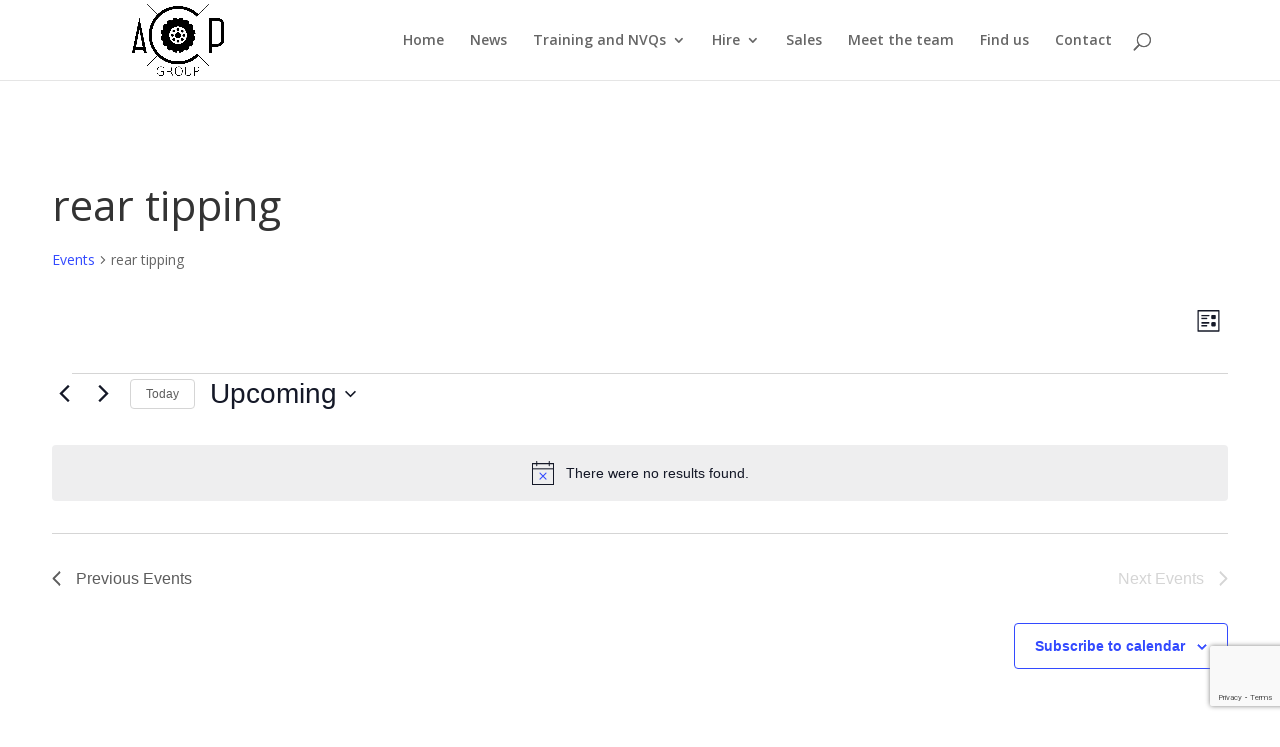

--- FILE ---
content_type: text/html; charset=utf-8
request_url: https://www.google.com/recaptcha/api2/anchor?ar=1&k=6LfmiokqAAAAAA3xzWsqZ83g-eIxFhsf-kChwb8s&co=aHR0cHM6Ly9hY29wZ3JvdXAuY29tOjQ0Mw..&hl=en&v=PoyoqOPhxBO7pBk68S4YbpHZ&size=invisible&anchor-ms=20000&execute-ms=30000&cb=93fn596bxojh
body_size: 48668
content:
<!DOCTYPE HTML><html dir="ltr" lang="en"><head><meta http-equiv="Content-Type" content="text/html; charset=UTF-8">
<meta http-equiv="X-UA-Compatible" content="IE=edge">
<title>reCAPTCHA</title>
<style type="text/css">
/* cyrillic-ext */
@font-face {
  font-family: 'Roboto';
  font-style: normal;
  font-weight: 400;
  font-stretch: 100%;
  src: url(//fonts.gstatic.com/s/roboto/v48/KFO7CnqEu92Fr1ME7kSn66aGLdTylUAMa3GUBHMdazTgWw.woff2) format('woff2');
  unicode-range: U+0460-052F, U+1C80-1C8A, U+20B4, U+2DE0-2DFF, U+A640-A69F, U+FE2E-FE2F;
}
/* cyrillic */
@font-face {
  font-family: 'Roboto';
  font-style: normal;
  font-weight: 400;
  font-stretch: 100%;
  src: url(//fonts.gstatic.com/s/roboto/v48/KFO7CnqEu92Fr1ME7kSn66aGLdTylUAMa3iUBHMdazTgWw.woff2) format('woff2');
  unicode-range: U+0301, U+0400-045F, U+0490-0491, U+04B0-04B1, U+2116;
}
/* greek-ext */
@font-face {
  font-family: 'Roboto';
  font-style: normal;
  font-weight: 400;
  font-stretch: 100%;
  src: url(//fonts.gstatic.com/s/roboto/v48/KFO7CnqEu92Fr1ME7kSn66aGLdTylUAMa3CUBHMdazTgWw.woff2) format('woff2');
  unicode-range: U+1F00-1FFF;
}
/* greek */
@font-face {
  font-family: 'Roboto';
  font-style: normal;
  font-weight: 400;
  font-stretch: 100%;
  src: url(//fonts.gstatic.com/s/roboto/v48/KFO7CnqEu92Fr1ME7kSn66aGLdTylUAMa3-UBHMdazTgWw.woff2) format('woff2');
  unicode-range: U+0370-0377, U+037A-037F, U+0384-038A, U+038C, U+038E-03A1, U+03A3-03FF;
}
/* math */
@font-face {
  font-family: 'Roboto';
  font-style: normal;
  font-weight: 400;
  font-stretch: 100%;
  src: url(//fonts.gstatic.com/s/roboto/v48/KFO7CnqEu92Fr1ME7kSn66aGLdTylUAMawCUBHMdazTgWw.woff2) format('woff2');
  unicode-range: U+0302-0303, U+0305, U+0307-0308, U+0310, U+0312, U+0315, U+031A, U+0326-0327, U+032C, U+032F-0330, U+0332-0333, U+0338, U+033A, U+0346, U+034D, U+0391-03A1, U+03A3-03A9, U+03B1-03C9, U+03D1, U+03D5-03D6, U+03F0-03F1, U+03F4-03F5, U+2016-2017, U+2034-2038, U+203C, U+2040, U+2043, U+2047, U+2050, U+2057, U+205F, U+2070-2071, U+2074-208E, U+2090-209C, U+20D0-20DC, U+20E1, U+20E5-20EF, U+2100-2112, U+2114-2115, U+2117-2121, U+2123-214F, U+2190, U+2192, U+2194-21AE, U+21B0-21E5, U+21F1-21F2, U+21F4-2211, U+2213-2214, U+2216-22FF, U+2308-230B, U+2310, U+2319, U+231C-2321, U+2336-237A, U+237C, U+2395, U+239B-23B7, U+23D0, U+23DC-23E1, U+2474-2475, U+25AF, U+25B3, U+25B7, U+25BD, U+25C1, U+25CA, U+25CC, U+25FB, U+266D-266F, U+27C0-27FF, U+2900-2AFF, U+2B0E-2B11, U+2B30-2B4C, U+2BFE, U+3030, U+FF5B, U+FF5D, U+1D400-1D7FF, U+1EE00-1EEFF;
}
/* symbols */
@font-face {
  font-family: 'Roboto';
  font-style: normal;
  font-weight: 400;
  font-stretch: 100%;
  src: url(//fonts.gstatic.com/s/roboto/v48/KFO7CnqEu92Fr1ME7kSn66aGLdTylUAMaxKUBHMdazTgWw.woff2) format('woff2');
  unicode-range: U+0001-000C, U+000E-001F, U+007F-009F, U+20DD-20E0, U+20E2-20E4, U+2150-218F, U+2190, U+2192, U+2194-2199, U+21AF, U+21E6-21F0, U+21F3, U+2218-2219, U+2299, U+22C4-22C6, U+2300-243F, U+2440-244A, U+2460-24FF, U+25A0-27BF, U+2800-28FF, U+2921-2922, U+2981, U+29BF, U+29EB, U+2B00-2BFF, U+4DC0-4DFF, U+FFF9-FFFB, U+10140-1018E, U+10190-1019C, U+101A0, U+101D0-101FD, U+102E0-102FB, U+10E60-10E7E, U+1D2C0-1D2D3, U+1D2E0-1D37F, U+1F000-1F0FF, U+1F100-1F1AD, U+1F1E6-1F1FF, U+1F30D-1F30F, U+1F315, U+1F31C, U+1F31E, U+1F320-1F32C, U+1F336, U+1F378, U+1F37D, U+1F382, U+1F393-1F39F, U+1F3A7-1F3A8, U+1F3AC-1F3AF, U+1F3C2, U+1F3C4-1F3C6, U+1F3CA-1F3CE, U+1F3D4-1F3E0, U+1F3ED, U+1F3F1-1F3F3, U+1F3F5-1F3F7, U+1F408, U+1F415, U+1F41F, U+1F426, U+1F43F, U+1F441-1F442, U+1F444, U+1F446-1F449, U+1F44C-1F44E, U+1F453, U+1F46A, U+1F47D, U+1F4A3, U+1F4B0, U+1F4B3, U+1F4B9, U+1F4BB, U+1F4BF, U+1F4C8-1F4CB, U+1F4D6, U+1F4DA, U+1F4DF, U+1F4E3-1F4E6, U+1F4EA-1F4ED, U+1F4F7, U+1F4F9-1F4FB, U+1F4FD-1F4FE, U+1F503, U+1F507-1F50B, U+1F50D, U+1F512-1F513, U+1F53E-1F54A, U+1F54F-1F5FA, U+1F610, U+1F650-1F67F, U+1F687, U+1F68D, U+1F691, U+1F694, U+1F698, U+1F6AD, U+1F6B2, U+1F6B9-1F6BA, U+1F6BC, U+1F6C6-1F6CF, U+1F6D3-1F6D7, U+1F6E0-1F6EA, U+1F6F0-1F6F3, U+1F6F7-1F6FC, U+1F700-1F7FF, U+1F800-1F80B, U+1F810-1F847, U+1F850-1F859, U+1F860-1F887, U+1F890-1F8AD, U+1F8B0-1F8BB, U+1F8C0-1F8C1, U+1F900-1F90B, U+1F93B, U+1F946, U+1F984, U+1F996, U+1F9E9, U+1FA00-1FA6F, U+1FA70-1FA7C, U+1FA80-1FA89, U+1FA8F-1FAC6, U+1FACE-1FADC, U+1FADF-1FAE9, U+1FAF0-1FAF8, U+1FB00-1FBFF;
}
/* vietnamese */
@font-face {
  font-family: 'Roboto';
  font-style: normal;
  font-weight: 400;
  font-stretch: 100%;
  src: url(//fonts.gstatic.com/s/roboto/v48/KFO7CnqEu92Fr1ME7kSn66aGLdTylUAMa3OUBHMdazTgWw.woff2) format('woff2');
  unicode-range: U+0102-0103, U+0110-0111, U+0128-0129, U+0168-0169, U+01A0-01A1, U+01AF-01B0, U+0300-0301, U+0303-0304, U+0308-0309, U+0323, U+0329, U+1EA0-1EF9, U+20AB;
}
/* latin-ext */
@font-face {
  font-family: 'Roboto';
  font-style: normal;
  font-weight: 400;
  font-stretch: 100%;
  src: url(//fonts.gstatic.com/s/roboto/v48/KFO7CnqEu92Fr1ME7kSn66aGLdTylUAMa3KUBHMdazTgWw.woff2) format('woff2');
  unicode-range: U+0100-02BA, U+02BD-02C5, U+02C7-02CC, U+02CE-02D7, U+02DD-02FF, U+0304, U+0308, U+0329, U+1D00-1DBF, U+1E00-1E9F, U+1EF2-1EFF, U+2020, U+20A0-20AB, U+20AD-20C0, U+2113, U+2C60-2C7F, U+A720-A7FF;
}
/* latin */
@font-face {
  font-family: 'Roboto';
  font-style: normal;
  font-weight: 400;
  font-stretch: 100%;
  src: url(//fonts.gstatic.com/s/roboto/v48/KFO7CnqEu92Fr1ME7kSn66aGLdTylUAMa3yUBHMdazQ.woff2) format('woff2');
  unicode-range: U+0000-00FF, U+0131, U+0152-0153, U+02BB-02BC, U+02C6, U+02DA, U+02DC, U+0304, U+0308, U+0329, U+2000-206F, U+20AC, U+2122, U+2191, U+2193, U+2212, U+2215, U+FEFF, U+FFFD;
}
/* cyrillic-ext */
@font-face {
  font-family: 'Roboto';
  font-style: normal;
  font-weight: 500;
  font-stretch: 100%;
  src: url(//fonts.gstatic.com/s/roboto/v48/KFO7CnqEu92Fr1ME7kSn66aGLdTylUAMa3GUBHMdazTgWw.woff2) format('woff2');
  unicode-range: U+0460-052F, U+1C80-1C8A, U+20B4, U+2DE0-2DFF, U+A640-A69F, U+FE2E-FE2F;
}
/* cyrillic */
@font-face {
  font-family: 'Roboto';
  font-style: normal;
  font-weight: 500;
  font-stretch: 100%;
  src: url(//fonts.gstatic.com/s/roboto/v48/KFO7CnqEu92Fr1ME7kSn66aGLdTylUAMa3iUBHMdazTgWw.woff2) format('woff2');
  unicode-range: U+0301, U+0400-045F, U+0490-0491, U+04B0-04B1, U+2116;
}
/* greek-ext */
@font-face {
  font-family: 'Roboto';
  font-style: normal;
  font-weight: 500;
  font-stretch: 100%;
  src: url(//fonts.gstatic.com/s/roboto/v48/KFO7CnqEu92Fr1ME7kSn66aGLdTylUAMa3CUBHMdazTgWw.woff2) format('woff2');
  unicode-range: U+1F00-1FFF;
}
/* greek */
@font-face {
  font-family: 'Roboto';
  font-style: normal;
  font-weight: 500;
  font-stretch: 100%;
  src: url(//fonts.gstatic.com/s/roboto/v48/KFO7CnqEu92Fr1ME7kSn66aGLdTylUAMa3-UBHMdazTgWw.woff2) format('woff2');
  unicode-range: U+0370-0377, U+037A-037F, U+0384-038A, U+038C, U+038E-03A1, U+03A3-03FF;
}
/* math */
@font-face {
  font-family: 'Roboto';
  font-style: normal;
  font-weight: 500;
  font-stretch: 100%;
  src: url(//fonts.gstatic.com/s/roboto/v48/KFO7CnqEu92Fr1ME7kSn66aGLdTylUAMawCUBHMdazTgWw.woff2) format('woff2');
  unicode-range: U+0302-0303, U+0305, U+0307-0308, U+0310, U+0312, U+0315, U+031A, U+0326-0327, U+032C, U+032F-0330, U+0332-0333, U+0338, U+033A, U+0346, U+034D, U+0391-03A1, U+03A3-03A9, U+03B1-03C9, U+03D1, U+03D5-03D6, U+03F0-03F1, U+03F4-03F5, U+2016-2017, U+2034-2038, U+203C, U+2040, U+2043, U+2047, U+2050, U+2057, U+205F, U+2070-2071, U+2074-208E, U+2090-209C, U+20D0-20DC, U+20E1, U+20E5-20EF, U+2100-2112, U+2114-2115, U+2117-2121, U+2123-214F, U+2190, U+2192, U+2194-21AE, U+21B0-21E5, U+21F1-21F2, U+21F4-2211, U+2213-2214, U+2216-22FF, U+2308-230B, U+2310, U+2319, U+231C-2321, U+2336-237A, U+237C, U+2395, U+239B-23B7, U+23D0, U+23DC-23E1, U+2474-2475, U+25AF, U+25B3, U+25B7, U+25BD, U+25C1, U+25CA, U+25CC, U+25FB, U+266D-266F, U+27C0-27FF, U+2900-2AFF, U+2B0E-2B11, U+2B30-2B4C, U+2BFE, U+3030, U+FF5B, U+FF5D, U+1D400-1D7FF, U+1EE00-1EEFF;
}
/* symbols */
@font-face {
  font-family: 'Roboto';
  font-style: normal;
  font-weight: 500;
  font-stretch: 100%;
  src: url(//fonts.gstatic.com/s/roboto/v48/KFO7CnqEu92Fr1ME7kSn66aGLdTylUAMaxKUBHMdazTgWw.woff2) format('woff2');
  unicode-range: U+0001-000C, U+000E-001F, U+007F-009F, U+20DD-20E0, U+20E2-20E4, U+2150-218F, U+2190, U+2192, U+2194-2199, U+21AF, U+21E6-21F0, U+21F3, U+2218-2219, U+2299, U+22C4-22C6, U+2300-243F, U+2440-244A, U+2460-24FF, U+25A0-27BF, U+2800-28FF, U+2921-2922, U+2981, U+29BF, U+29EB, U+2B00-2BFF, U+4DC0-4DFF, U+FFF9-FFFB, U+10140-1018E, U+10190-1019C, U+101A0, U+101D0-101FD, U+102E0-102FB, U+10E60-10E7E, U+1D2C0-1D2D3, U+1D2E0-1D37F, U+1F000-1F0FF, U+1F100-1F1AD, U+1F1E6-1F1FF, U+1F30D-1F30F, U+1F315, U+1F31C, U+1F31E, U+1F320-1F32C, U+1F336, U+1F378, U+1F37D, U+1F382, U+1F393-1F39F, U+1F3A7-1F3A8, U+1F3AC-1F3AF, U+1F3C2, U+1F3C4-1F3C6, U+1F3CA-1F3CE, U+1F3D4-1F3E0, U+1F3ED, U+1F3F1-1F3F3, U+1F3F5-1F3F7, U+1F408, U+1F415, U+1F41F, U+1F426, U+1F43F, U+1F441-1F442, U+1F444, U+1F446-1F449, U+1F44C-1F44E, U+1F453, U+1F46A, U+1F47D, U+1F4A3, U+1F4B0, U+1F4B3, U+1F4B9, U+1F4BB, U+1F4BF, U+1F4C8-1F4CB, U+1F4D6, U+1F4DA, U+1F4DF, U+1F4E3-1F4E6, U+1F4EA-1F4ED, U+1F4F7, U+1F4F9-1F4FB, U+1F4FD-1F4FE, U+1F503, U+1F507-1F50B, U+1F50D, U+1F512-1F513, U+1F53E-1F54A, U+1F54F-1F5FA, U+1F610, U+1F650-1F67F, U+1F687, U+1F68D, U+1F691, U+1F694, U+1F698, U+1F6AD, U+1F6B2, U+1F6B9-1F6BA, U+1F6BC, U+1F6C6-1F6CF, U+1F6D3-1F6D7, U+1F6E0-1F6EA, U+1F6F0-1F6F3, U+1F6F7-1F6FC, U+1F700-1F7FF, U+1F800-1F80B, U+1F810-1F847, U+1F850-1F859, U+1F860-1F887, U+1F890-1F8AD, U+1F8B0-1F8BB, U+1F8C0-1F8C1, U+1F900-1F90B, U+1F93B, U+1F946, U+1F984, U+1F996, U+1F9E9, U+1FA00-1FA6F, U+1FA70-1FA7C, U+1FA80-1FA89, U+1FA8F-1FAC6, U+1FACE-1FADC, U+1FADF-1FAE9, U+1FAF0-1FAF8, U+1FB00-1FBFF;
}
/* vietnamese */
@font-face {
  font-family: 'Roboto';
  font-style: normal;
  font-weight: 500;
  font-stretch: 100%;
  src: url(//fonts.gstatic.com/s/roboto/v48/KFO7CnqEu92Fr1ME7kSn66aGLdTylUAMa3OUBHMdazTgWw.woff2) format('woff2');
  unicode-range: U+0102-0103, U+0110-0111, U+0128-0129, U+0168-0169, U+01A0-01A1, U+01AF-01B0, U+0300-0301, U+0303-0304, U+0308-0309, U+0323, U+0329, U+1EA0-1EF9, U+20AB;
}
/* latin-ext */
@font-face {
  font-family: 'Roboto';
  font-style: normal;
  font-weight: 500;
  font-stretch: 100%;
  src: url(//fonts.gstatic.com/s/roboto/v48/KFO7CnqEu92Fr1ME7kSn66aGLdTylUAMa3KUBHMdazTgWw.woff2) format('woff2');
  unicode-range: U+0100-02BA, U+02BD-02C5, U+02C7-02CC, U+02CE-02D7, U+02DD-02FF, U+0304, U+0308, U+0329, U+1D00-1DBF, U+1E00-1E9F, U+1EF2-1EFF, U+2020, U+20A0-20AB, U+20AD-20C0, U+2113, U+2C60-2C7F, U+A720-A7FF;
}
/* latin */
@font-face {
  font-family: 'Roboto';
  font-style: normal;
  font-weight: 500;
  font-stretch: 100%;
  src: url(//fonts.gstatic.com/s/roboto/v48/KFO7CnqEu92Fr1ME7kSn66aGLdTylUAMa3yUBHMdazQ.woff2) format('woff2');
  unicode-range: U+0000-00FF, U+0131, U+0152-0153, U+02BB-02BC, U+02C6, U+02DA, U+02DC, U+0304, U+0308, U+0329, U+2000-206F, U+20AC, U+2122, U+2191, U+2193, U+2212, U+2215, U+FEFF, U+FFFD;
}
/* cyrillic-ext */
@font-face {
  font-family: 'Roboto';
  font-style: normal;
  font-weight: 900;
  font-stretch: 100%;
  src: url(//fonts.gstatic.com/s/roboto/v48/KFO7CnqEu92Fr1ME7kSn66aGLdTylUAMa3GUBHMdazTgWw.woff2) format('woff2');
  unicode-range: U+0460-052F, U+1C80-1C8A, U+20B4, U+2DE0-2DFF, U+A640-A69F, U+FE2E-FE2F;
}
/* cyrillic */
@font-face {
  font-family: 'Roboto';
  font-style: normal;
  font-weight: 900;
  font-stretch: 100%;
  src: url(//fonts.gstatic.com/s/roboto/v48/KFO7CnqEu92Fr1ME7kSn66aGLdTylUAMa3iUBHMdazTgWw.woff2) format('woff2');
  unicode-range: U+0301, U+0400-045F, U+0490-0491, U+04B0-04B1, U+2116;
}
/* greek-ext */
@font-face {
  font-family: 'Roboto';
  font-style: normal;
  font-weight: 900;
  font-stretch: 100%;
  src: url(//fonts.gstatic.com/s/roboto/v48/KFO7CnqEu92Fr1ME7kSn66aGLdTylUAMa3CUBHMdazTgWw.woff2) format('woff2');
  unicode-range: U+1F00-1FFF;
}
/* greek */
@font-face {
  font-family: 'Roboto';
  font-style: normal;
  font-weight: 900;
  font-stretch: 100%;
  src: url(//fonts.gstatic.com/s/roboto/v48/KFO7CnqEu92Fr1ME7kSn66aGLdTylUAMa3-UBHMdazTgWw.woff2) format('woff2');
  unicode-range: U+0370-0377, U+037A-037F, U+0384-038A, U+038C, U+038E-03A1, U+03A3-03FF;
}
/* math */
@font-face {
  font-family: 'Roboto';
  font-style: normal;
  font-weight: 900;
  font-stretch: 100%;
  src: url(//fonts.gstatic.com/s/roboto/v48/KFO7CnqEu92Fr1ME7kSn66aGLdTylUAMawCUBHMdazTgWw.woff2) format('woff2');
  unicode-range: U+0302-0303, U+0305, U+0307-0308, U+0310, U+0312, U+0315, U+031A, U+0326-0327, U+032C, U+032F-0330, U+0332-0333, U+0338, U+033A, U+0346, U+034D, U+0391-03A1, U+03A3-03A9, U+03B1-03C9, U+03D1, U+03D5-03D6, U+03F0-03F1, U+03F4-03F5, U+2016-2017, U+2034-2038, U+203C, U+2040, U+2043, U+2047, U+2050, U+2057, U+205F, U+2070-2071, U+2074-208E, U+2090-209C, U+20D0-20DC, U+20E1, U+20E5-20EF, U+2100-2112, U+2114-2115, U+2117-2121, U+2123-214F, U+2190, U+2192, U+2194-21AE, U+21B0-21E5, U+21F1-21F2, U+21F4-2211, U+2213-2214, U+2216-22FF, U+2308-230B, U+2310, U+2319, U+231C-2321, U+2336-237A, U+237C, U+2395, U+239B-23B7, U+23D0, U+23DC-23E1, U+2474-2475, U+25AF, U+25B3, U+25B7, U+25BD, U+25C1, U+25CA, U+25CC, U+25FB, U+266D-266F, U+27C0-27FF, U+2900-2AFF, U+2B0E-2B11, U+2B30-2B4C, U+2BFE, U+3030, U+FF5B, U+FF5D, U+1D400-1D7FF, U+1EE00-1EEFF;
}
/* symbols */
@font-face {
  font-family: 'Roboto';
  font-style: normal;
  font-weight: 900;
  font-stretch: 100%;
  src: url(//fonts.gstatic.com/s/roboto/v48/KFO7CnqEu92Fr1ME7kSn66aGLdTylUAMaxKUBHMdazTgWw.woff2) format('woff2');
  unicode-range: U+0001-000C, U+000E-001F, U+007F-009F, U+20DD-20E0, U+20E2-20E4, U+2150-218F, U+2190, U+2192, U+2194-2199, U+21AF, U+21E6-21F0, U+21F3, U+2218-2219, U+2299, U+22C4-22C6, U+2300-243F, U+2440-244A, U+2460-24FF, U+25A0-27BF, U+2800-28FF, U+2921-2922, U+2981, U+29BF, U+29EB, U+2B00-2BFF, U+4DC0-4DFF, U+FFF9-FFFB, U+10140-1018E, U+10190-1019C, U+101A0, U+101D0-101FD, U+102E0-102FB, U+10E60-10E7E, U+1D2C0-1D2D3, U+1D2E0-1D37F, U+1F000-1F0FF, U+1F100-1F1AD, U+1F1E6-1F1FF, U+1F30D-1F30F, U+1F315, U+1F31C, U+1F31E, U+1F320-1F32C, U+1F336, U+1F378, U+1F37D, U+1F382, U+1F393-1F39F, U+1F3A7-1F3A8, U+1F3AC-1F3AF, U+1F3C2, U+1F3C4-1F3C6, U+1F3CA-1F3CE, U+1F3D4-1F3E0, U+1F3ED, U+1F3F1-1F3F3, U+1F3F5-1F3F7, U+1F408, U+1F415, U+1F41F, U+1F426, U+1F43F, U+1F441-1F442, U+1F444, U+1F446-1F449, U+1F44C-1F44E, U+1F453, U+1F46A, U+1F47D, U+1F4A3, U+1F4B0, U+1F4B3, U+1F4B9, U+1F4BB, U+1F4BF, U+1F4C8-1F4CB, U+1F4D6, U+1F4DA, U+1F4DF, U+1F4E3-1F4E6, U+1F4EA-1F4ED, U+1F4F7, U+1F4F9-1F4FB, U+1F4FD-1F4FE, U+1F503, U+1F507-1F50B, U+1F50D, U+1F512-1F513, U+1F53E-1F54A, U+1F54F-1F5FA, U+1F610, U+1F650-1F67F, U+1F687, U+1F68D, U+1F691, U+1F694, U+1F698, U+1F6AD, U+1F6B2, U+1F6B9-1F6BA, U+1F6BC, U+1F6C6-1F6CF, U+1F6D3-1F6D7, U+1F6E0-1F6EA, U+1F6F0-1F6F3, U+1F6F7-1F6FC, U+1F700-1F7FF, U+1F800-1F80B, U+1F810-1F847, U+1F850-1F859, U+1F860-1F887, U+1F890-1F8AD, U+1F8B0-1F8BB, U+1F8C0-1F8C1, U+1F900-1F90B, U+1F93B, U+1F946, U+1F984, U+1F996, U+1F9E9, U+1FA00-1FA6F, U+1FA70-1FA7C, U+1FA80-1FA89, U+1FA8F-1FAC6, U+1FACE-1FADC, U+1FADF-1FAE9, U+1FAF0-1FAF8, U+1FB00-1FBFF;
}
/* vietnamese */
@font-face {
  font-family: 'Roboto';
  font-style: normal;
  font-weight: 900;
  font-stretch: 100%;
  src: url(//fonts.gstatic.com/s/roboto/v48/KFO7CnqEu92Fr1ME7kSn66aGLdTylUAMa3OUBHMdazTgWw.woff2) format('woff2');
  unicode-range: U+0102-0103, U+0110-0111, U+0128-0129, U+0168-0169, U+01A0-01A1, U+01AF-01B0, U+0300-0301, U+0303-0304, U+0308-0309, U+0323, U+0329, U+1EA0-1EF9, U+20AB;
}
/* latin-ext */
@font-face {
  font-family: 'Roboto';
  font-style: normal;
  font-weight: 900;
  font-stretch: 100%;
  src: url(//fonts.gstatic.com/s/roboto/v48/KFO7CnqEu92Fr1ME7kSn66aGLdTylUAMa3KUBHMdazTgWw.woff2) format('woff2');
  unicode-range: U+0100-02BA, U+02BD-02C5, U+02C7-02CC, U+02CE-02D7, U+02DD-02FF, U+0304, U+0308, U+0329, U+1D00-1DBF, U+1E00-1E9F, U+1EF2-1EFF, U+2020, U+20A0-20AB, U+20AD-20C0, U+2113, U+2C60-2C7F, U+A720-A7FF;
}
/* latin */
@font-face {
  font-family: 'Roboto';
  font-style: normal;
  font-weight: 900;
  font-stretch: 100%;
  src: url(//fonts.gstatic.com/s/roboto/v48/KFO7CnqEu92Fr1ME7kSn66aGLdTylUAMa3yUBHMdazQ.woff2) format('woff2');
  unicode-range: U+0000-00FF, U+0131, U+0152-0153, U+02BB-02BC, U+02C6, U+02DA, U+02DC, U+0304, U+0308, U+0329, U+2000-206F, U+20AC, U+2122, U+2191, U+2193, U+2212, U+2215, U+FEFF, U+FFFD;
}

</style>
<link rel="stylesheet" type="text/css" href="https://www.gstatic.com/recaptcha/releases/PoyoqOPhxBO7pBk68S4YbpHZ/styles__ltr.css">
<script nonce="-7n-_746YIRJNfar1puLug" type="text/javascript">window['__recaptcha_api'] = 'https://www.google.com/recaptcha/api2/';</script>
<script type="text/javascript" src="https://www.gstatic.com/recaptcha/releases/PoyoqOPhxBO7pBk68S4YbpHZ/recaptcha__en.js" nonce="-7n-_746YIRJNfar1puLug">
      
    </script></head>
<body><div id="rc-anchor-alert" class="rc-anchor-alert"></div>
<input type="hidden" id="recaptcha-token" value="[base64]">
<script type="text/javascript" nonce="-7n-_746YIRJNfar1puLug">
      recaptcha.anchor.Main.init("[\x22ainput\x22,[\x22bgdata\x22,\x22\x22,\[base64]/[base64]/[base64]/bmV3IHJbeF0oY1swXSk6RT09Mj9uZXcgclt4XShjWzBdLGNbMV0pOkU9PTM/bmV3IHJbeF0oY1swXSxjWzFdLGNbMl0pOkU9PTQ/[base64]/[base64]/[base64]/[base64]/[base64]/[base64]/[base64]/[base64]\x22,\[base64]\x22,\x22IEnCpcO1ZwzDuTxOwqzCnsKBw6gMw6bDicKkUsOnYFXDnXXCnMO7w5/[base64]/[base64]/CqnQyawt8DxfDmcO6w6jDh8KSw7pKbMOOVXF9wqrDphFww4vDv8K7GQnDgMKqwoIjMEPCpSlFw6gmwqDCiEo+csONfkxQw7QcBMKPwr8Ywo1LW8OAf8OMw75nAzTDjkPCucKvKcKYGMKpCMKFw5vCssKCwoAww6DDs14Hw5fDjAvCuVFdw7EfDcK/Hi/[base64]/wp3DqcKiwrfCrxs6wpvDpMOBAh4Vwo/CsDhcYlpvw5bCqmYLHmTCuH/Ct0XCuMOPwpbDo2jDqVDDvsK6Jnx4woPDl8KpwpbDksO1AsK3wr43cgzDsRMywqrDi1cCe8KfV8KLVF/CvMOSNcOLQcK7wrZ0w6DCiXfClMKhfMKSQcK4wocKIMOaw55rwoLCnsOKVlUKWsKMw7JTeMKNeF7Dl8O/w6dxPcOyw4nCrjXChCJlwpgEwqddRcOYTMK2ECPDoHReWsKZwpHDv8Kxw47DscKJwoPCnDXCgk7CuMKUwo3ChcKpw7vClwLDisKbLsKCYGbDnMKwwrLDhMOxw4fCt8KJwpghVcK+wo8kUxYgwoA+wqEbC8K9wrHDgXfDjsKNw77Cp8OiRnRgwrUxwofDo8Kzwqk7PMK/HWjCs8OiwpbCqcOqwqTCpQjDsSPCvMO4w6LDpMO/wrUdwrJQGcOAwrEFwqd6fsOywqM+UMKkw7UZTcOFwpZ9w55aw6TCuj/DmTnCl1DCscOEGcK4w7FQwrTDk8O9VsO0Mgg/PcKpcztfSMOOIMK4c8O0HcOywr/DlF7DnMKUw7bCqgTDnglkLwXChiM/[base64]/[base64]/DuMOEwrZjw6IFw6rDgsKCacOBw4sjZcKowoYBw5vCmcOww7hqOcK3HcOWeMOgw7F/w7pEw4Bzw5LCpRMbw5HCmcKLw5BxCcKac3zCj8KYDCfCslrCjsOlw4XDvHYNw4bChsKGacOsWMKHw5EOGCd/w7DDnMO1wp4ha1HDh8KDwrjCs10bw5HDgsOWUFLDksOZJDrCrsOyETnCtUxDwoTCqTjDqWpJw5lqZsK8dRl4wprDmMKUw47DuMOLw47DpXh/FMKCw5TDq8KgNUtYw5/Dl2Zlw6vDs2duwoDDsMO0BFrDg0fCl8KbBm9Jw6TCi8Ouw7Yzwp/[base64]/DsKWw6bCqgRXMFrDisKDWF3DtcKgwq4qw4DDthvCkUbCs17Cjk/[base64]/CvhDDjSAkGVZvTlrDkcOGXMOYK8KNJ8OgwrA8IXtXVGzDmVvCpUxUwq/DmXg/ecKPwr/ClcKVwpx2woVUwofDocKlwrnCm8OVOsKQw5rDi8OYwp4qbzvDj8KLwq7CucOEKk7Dj8OxwqPDv8K1JQDDgx18wolQMMKMwoPDhj5jw4o8HMOMVnxgaCh8wpbDsEMsScOrV8KBKkw5UFtMOsOaw47Cr8K/[base64]/CrA8sw5DCsn05I07CscOCwrxZw7DDnRtdOcKWw6RmwpDDu8Kiw7jDhnQJw4/[base64]/[base64]/DisO6worDhsK8w5IHw5bCuMOHw5PCjiDDsMKTwqrDgS/[base64]/[base64]/[base64]/w5lUwr97w7bCmMO4Y8OkFkTDmcOXMcKzwo/DsBgTw6vCrHzCoxvDosOLw73Cs8KQwpgTw7duEh8dw5I6QAg6wqLDgMOTb8KdworCk8ONw5hMFMOvTGxew70qJcKyw40Fw6BiU8K7w4hbw7QhwqbCssO5Hz3DpiXCqMOXw7jCkkBDBcODw5PDrSgVNSfDskMow4MbJ8Oaw6FpfG/[base64]/[base64]/[base64]/CjsKEwqUrwrIDNMObISVVXMKiwpgQeMOlSsO5w6DCj8OIw7fDoD9ZI8KTTcKjXBXCiz5TwpsjwpEcZsOfwoLChA7ClmkpbsKHd8KzwqQGNHATIH0xT8K4w5HClCvDusOwwo/CngAjPgsfaRhxw5UUw5jDj1VWwo/CozTDt1TCo8OlP8O4MsKiwoZFfwDDiMK2D3jDqMOEwoHDsBHDqRs0wqrCrCUmwrbDrBbDusOiw4xawr7CmsOfw69uwpxTw7hvw6hqIcKSDMKFMlPDrMOlNXYlIsKQwpc9wrDDu33CuENvw4/CoMOnwptGDcK6MFrDssOxBMOhWinCj2zDtsKTYQVCBjTDvcOcS0PCssKEwrjDgC7CoRnDgsK/wrl3DB0tFcOYaRYFw6p5w60wX8KOwqAfTVbDnMKDw6LCqMKNJMO5wotNAwrCqXrDgMKHTsOTw6zDv8KdwrPCoMOTwpnCmkRQwrkKVUrCnyFwe0LDkDTCqcKfw4fDo0gGwrd3w4UZwpkIbMKYZcOOEAnDpMKew5VMMQ9nYsO/[base64]/BRZ6b8OTMFzCvB4zw5fDrQLDkVTCjg/DomTDrlYYwo/[base64]/wrTCp33Drgtqw6R8woXCk0bCsMKvVsOZwqfCiyQQwofDsEtTT8KIWnsTw614w5tRw55xw7VHd8OuAMO/c8OTb8OOE8OQw43DlE3CvlrCosKDwoPDu8KkcmfCjj5bwovCjsO2wqzCksKJMH9wwo50wp/DjRUTCcOnw7zCqEsowohsw5hpbsOKwrjCsUM8QxYcHcOCfsO/wrIhQcOYUFDCkcKRZ8OsTMKUw7MkEcO9aMKNwplrDy/[base64]/HMK0NRcNcnbCl8Kbw5Z6w4bDmWjCiFPCgwbDuXp3wqHDrsOzw7gtJcO3w7rCicKCw5cEU8KrwpPCpsK6UcOVZsOgw7xkAQFewovDrWzDjMKof8OYw4QRwopwH8K8XsOQwrAbw6QMSCjDoi4tw43CkCdWw4s8BwnCvcK/w7fCtGXChDJGSsOAcTHDucObwpvCtMOgwoTColtaF8Orwp43XCDCv8OuwrgsHxYlw4bCssKNT8OPwph/[base64]/DnsOLw5QWXH7DqhPDl8Ocb1/DgzVsHsKLO1fDoMO5ScOQNcOxwq5OE8OYw7PChcOswrTDgi9bLgXDoycrw7Zxw7QIRMK2wpvCh8Kww4IQw5nCtTstwprCm8KDwprCqnIXwqBewpdPOcKiw43CowLCv0TDlMO7V8KEw5vCs8KREsOzwo/CksO9w5sew7BUWG7DjsKfHAh7wpTCncOnwrnDrMKgwqFxwqvDg8O2w6AWw7nClMK3wr/CscOHag8jZy7DhcKwP8KrewjDggU0cn/CiAQ4w7vCjnLCicOuwrt4wq0LeRttU8KDwosKIFpMw7bCvTAiw4vCncOvcjdRwq4gw4/DmsOWGMOow6vDpTwcw5XDnMOnFXjCjcK3wrTCvjoeeE16w4R1N8KSSTnCmSjDtMKoAsKvK8OZwozDuCfCiMO+SsKowp3DlMKZJMONwqhtw6/Dvzt0WsKUwoFFFRPCu3zDr8KCwq3Di8O+w6pHw6fCmnlCL8OZw5h9wrpmw5xXw7XCpsOGFsKLwprDr8KsVnsucAXDuRJKCcKIwpg2d3AdeEXDql/DlcKQw7ofKMKww7QOSsOuw5jDtcKpcMKGwpVswq5ewrjDtE/[base64]/Cj3kOwolvw55lwq1/w6XDr1vDr2/CjCtfw7vDvcOQwobDllbCi8O6w6DCuVbCkwfDoCjDjcOFRWXDgR7Dl8K0wpnChMK2HsKLXcK9IMOmGsOUw6DCnsOTw4/CumsjCBwiTT5cdMOYHsOJw5TCsMO+wqZHw7TDgGMXJ8KcaQtTOcOvQU1Uw54VwqE9HMK/esKxLMK8cMOJP8KGw5EvWl/DrMOiw5MZZsK3wqduw4/CtVHClMOSw5DCvcKkw5TDj8Ojw7VLwp9sJ8KtwoBFUU7DhcOjA8OVwrpMwqXDt0DCoMKbwpXDozrDs8OVdTkwwprDuTMtAidtaUxSfBUHw4nCmnooHMK4G8OuEDYROMK/w7zDhRR6al3DlCVLQ2QNUXPDu37DhwjDlTfCq8KCFcOqRMKfDsKDF8KpTG48ORU9VsKGEmEywqrDjMK2fsKiw7hDw5MZwoLDjcO3wrhrwpnCu1zDgcO4dsKew4V2YS5WJCvDpWkIPSnChx3Cq2Vfwo0Pw6HDsmcqHMKYT8O0cMK4w5nDpkh5GW/CkcOvwr0Ww5khwovCo8KjwoRGf1YvMcKnKsOVwqR+w4Edwp8ObcOxwrxSw58LwrQFw63CvsOLKcK6AxZGw6jCgcKQN8OpPhzCg8Ohw6PDisKcwowoRsKzw4/CvCzDssOow5DDvcOqXMKNwoDCtsO+QcKbwrnDoMKgesOUwqcxTsK2wpvDksOaIMOBVsOFDjzCtFlPw4lYw5XChcK+AsKDw5XDv3VpwprCvMOqwrASTWjCocOcL8OrwrDCmF3CoEYkwpotw742w5B4BgDChGQCwr3Cr8KKdsOGGWrClcO0wqUow6rDuiFewr1aJAzCt1/CtRRHwq00wpx/w4xZQXDCucK1w7F4bD99T3pHfEBFd8OWcSQqw510w5vCp8OvwrxENmt0w48yDgVZwrrDi8OoB0rCr3FcOcK/DVpqZcOZw77DmcOnwoMhBMKEaH4EHsKYVsOkwogacsKKSCfCicOYwqXCiMOOG8O3bwzCnMKtw57CoT/Dl8K4w5FHw54Awr3DjMK9w603FGwXWsKewo0Aw4HCjVAqwpQFFMOIw7gGwqQpEMOhf8Klw7bCpsKwVcKKwokvw7LDpMKiOwwoAsKzIgbCp8OrwptHw5lRwokywpvDjMOcccKuw7DCuMKNwrMTKUbCn8Kaw5DCicKIGwhgw4/Dr8O7OXLCo8K2wpbDk8O0w43CjcOzw4IKw6HCoMKkXMOAPMO3IQvDlHPCiMKEQC/[base64]/YHRRwq9tb8OVw5ZEwrFNB0PCv8Omw7fDi8ORwokwQSrDuzw3HcOuasORw7MswrXDqsO5JcOHw5XDhWLDpxvCgHLCp27DiMKkD1/DrRJyIlTCucOtwrzDk8KKwr3CpsOxwq/Dsj1jTQxOwrPDsTtyY3YYHHkzXcKSwobDkwcswpvDnTJPwrR7ScKPPMOKwrfCg8OVcyvDhcK/JHIUw47Dl8OjGwEzw5ldLMKow47DqMOLwqBow4x7wpHCscKvNsOSNXw0O8ORwoQqwoPDrcKtS8OmwrzCsmzDq8KqQMKIEsKhw71fwoXDkCpUw4nDkMOAw7nDqV/CpMOBTsKuREVROxcVQ0Brw7VMIMKVAsOLwpPCvsOdw6/CuDXDvsKcUXHCoAHDpcKfwrROSDE8wqUnw7taw4vDpsKLwprDpMKITcOTDGA4w4Q/wqdZwrAIw7LDncO1QAnCjsKhS0vCq2vDhirDnsOvwrzCkcOnc8KMSsOEw69sMcOGA8KCw5YxUGDDqmjDucOEw5PDmHIAIcKzwp01ZUE/eS4xw7PCvXTCjkIqbVHDj1DDnMKLw6XDnMKTwoPDq2Zlw5rDr1HDtMO9w7vDo3p0w5BIKsKKw6XCiUkPwoTDqsKcw4N0wpfDuW/DrVLDtErCkcOAwoPDgT/DisKVdMOabQ3DlcOJfcKfLWdqSMK5WsOKw4/[base64]/w6tbw5wCJ8Ouw68ew6p3w7DCi0xmwovCmMO6MHjClicDMDgRw79RNcK6RgQDw4V7w6XDqMOlCMKXQMOjTU7DgsKoSQ7CvcKIDF8UPsKnw7vDiSfDpWscJcKhbULCicKSQT4wRMOgw4LCuMOyL0pBwq7Dih/[base64]/QwxzE2FDAsOaYmvCmwDDnHsDwqDChnhew41/wqPCqmfDgRpiCnnDusKqSHnDu3QDw4LDqDvCh8Ofc8OjMwZJw7PDnEnDoBVmwrzCvcO7JcOPTsOjwq3Dr8OVVlBCK17CtMK0PBPDhMK3L8KobcOEUw/CrnF7wqzDonzCrlrCrGcUwrfDlMOHwpjDmh0LcMO2w7p7DVwAwphOwrgrHcOLw5kCwqUzAy9SwqtBQsK+w5bDj8Odw6okJ8O3w67CnMOawrV+NBHCoMK0UMKzRxnDugxXwoTDjjnCmShSwonCi8KdE8KiDzjCisKpw5tBH8Otw4/DoxYIwpEsBcKQRMORw5TDuMO2a8KfwrJ1V8KYAMKXTklqwrjCvi7DliHCrSzDmkXDqzl/LjclRGwowq/[base64]/[base64]/DrUDDuMK5TcOyw4Yuw7rDi1zDo8OVBXMVBsOTJcK1HHTCiMOjNToNGsOwwoIALHvDqm9lwr8be8K2MlUpw6HDmwzClcOnwoc1IsObw7TDj28Uw4sPWMK7QEXCrVTDqkcXST/CtcO4w5PDvCQOS0UWI8Kvwpw3wp1uw5bDhEs7DS/CjRnDtsK+YSjDu8K0wqMxw7IIwpQSwpxeQsK1enR7UMO+wq/Dt0gEw6bCqsOCwqJpb8K1CcONw7wjwojCoivCncKGw7PCgMOYwpFVw7nDg8OjcD9ywoHCgMOZw7QaS8O0Zx0aw5gFRHLDqMOiw6ZAesOGSyddw5fCnnFKUkZWJsORwpTDgVtww6MMW8KdesO+wo/DrXLCkCLCsMOyScO3bA7CuMKSwpXCj1YQwq5Dw7MTDsKHwoR6ehXCvUQMZCJAYMK0wrvCpwk6UkYzwrPCscKQf8O/[base64]/DqDVswqjCocKcw7DDrWfCs8Klw4N/UU/DqHVBw4RffUXCrTvDqcOkeGVtScKjL8KEwo3DinF/w7jDgznCoQrCmcO2w54OT3nDqMKyfCEuwpkfw7ttw5bCm8KHCSF4wrbDvcKpwq9GEmXDvsOJwo3Cg3hHwpbDrcKwA0dcJMOhTMOpw7HDkTLDjsO3wp7CtsOtLsOxS8K9UMOmw4TCtWXDq2hWwrfCgkdGCSprwqIERXUrwoTCikbDkcKADcORecOwKMOUw6/[base64]/DoB0lwoADQ8OnY8Klw4R8IcK3wrTCgsKFw5YJA3DDuMOGXGJGNMOxQ8OISgHCh1jDlcORwqseakjDmiU9wpAwBsKwbVEsw6bCtsOjIcOzwrzCjAVcV8KneXQXW8KVXyLDosKkajDDtsKBwrQHQsKdw6/DncOREWMvSSHDghMfZcKYch7CmsOXwpvCqsOBEMOuw6lGc8KJfsKRVCk+WSbDripOw6MwwrLDlsOAE8O9PcOKQ15zfATCkXADwo7CiWPDqytpUkJlw75NAMK1w6JcQB/DksOSOMKmScOlb8KLfmAbQFzDoxfDv8OkRMO5IMOOwrvDoDXDiMONHTMSFhXCo8O8ZFUKKERDIsKswoPCjiHDrQDCmjIMwpp/w6bDmA/[base64]/[base64]/AgpwbsKEw598EcKufT/Cmlk4w49bwrHDncOlw5bCq3nCncKEJcKzwp/CssKsPAXDvMK/wpjCuzDCnFk5w77Dpg8Hw5liRx/Cg8KZw4vCnWrDkm3CtsKWwqt5w40sw7EywqEIwrzDiRI5U8O7YMOvwr/Cty18wrlPwpMoDMOrwprCiSvChcKzMsOicMKiwpDCiEzDqQlAwqHCp8OTw5cKwqRtw7TCqsOjRSjDuWFWN0vCsi/CoA7CrjJMfgPClcKGJjxWwovDg23DpsOVCcKfCWpvR8KcGMKxw7/CgizDlsK8JcKsw7vCo8Knwo5jGkTDs8Kaw4VIwprDtMOJKMKUQ8K5wp3DiMOrwrI3asOLOMKwe8O/wogaw7d9QkxbWgzCt8KtFWPDr8Opw55Bw4zDgcOsRmzDu0xFwrjCslxiMk0JK8KlYsKDUG1Fw4bDp15Jw5zCrAV0BMKVRyXDj8OcwogKwpt3wqcww7HCusKawr/DqWDCtkxFw5NOS8OZbzDDocO/G8KzFQbDriwww5HCj0DCqcO9w5zCoH1dNhLCscKgw6I9KcKswqxAwpjDgS/DnRBSw58aw7l+wrXDoSggw7MPLsKIQAFBdgTDlMO6OgjCpMOiwqd2wopuw6rDssOVw5AOWcOLw4sDfwzDv8K8w54zwoEAL8OPwpVHLsKgwpvCil7DjGzCi8Kfwo5QW3EBw45DdcKqQX4FwrkwHsK+wojCpmlqMsKZdcK/ecKgJMOJMCDDlnrDoMKFQcKJH2lpw5hDACLDnsKrwqo4CMKkMMK9w7zDoAfCuT/DpwNeLsK6OMKSwq3CqGXClQpzcQ7DojcXw4R1w5VPw6vCsG7DvMOfDWfDk8O3woFXBMKTwobDh3HDpMKywqESwo5wb8K6O8OyF8KlIcKZKMOlbGrCh0rDh8OZw73DomTCgSUnw4onJF/[base64]/CoTUkwqnChREHA8KgScOqwrTDrHdhw5Uaw47CmsK7wqLCow8Wwplew45vwoXCphFfw5RHACAMwq0XE8OPwrnDklMPw707JsOYw5PDnMOswo3CvWV/TiQOFwXCmMOjcyXDrRxkfsOeIsOEwpEpw7vDl8O3W1ZOR8KmW8OhWcOHw6U9wp3DnsOOEMKZLsOSw5dBGhxMw5g6wpt5fT0uHlLCjcKnU1XDmMKWw4jCtC7DlMKOwqfDkDc9exIzw4vDmcOjMVQCw7Nvbjs+IDzDkBIOwqbCgMOQOmwXRWcPw4PCryzCmx/DicKww6DDpQxkw613w4AxcsO0w67DjFc6wqcsVjpswoIPcsOyewnCuh8hw4dCw7TDlHo9PCVawoseFcOQB2MMBcK/[base64]/[base64]/[base64]/DqXR3IcOoXGjDgMKSYMOACk5EcMObVcOowprDtj/DpcK3wrABw4YYf0hRwrDCnm4UGsO3wrc7w5HCh8KaCRYow6DCqSJTwpDDugdXJnLCrC/[base64]/Ctk/CoFvCocKGa3XDj2UFA8Opw5hNbsKaXMOXwo0+wpLDil7Dtx83w7PCpMO/w4sKesKLOC1ANsOMA1rCjz/DgcO/cyEbZ8KMRiYiwp5MYnbDgl8NK3fCv8OUwo9eSnrCg0/[base64]/DgXEzE8OvwqJJaMOxw47DlsK5woxAIU0jwo/CtMOITgJQcSXCqTYGcsOKW8KTIVB5w5rCoDPCvcK+LsOjBcKVJcOOQcKcNsK0wrpXwpR8ADXDpj40BU/DjS3Dpi8PwoQzDg43Wz0mECrCt8KfRMKVGMKVw5zCo3zClgjCqMKZwpzDg24Xw6zDhcOWwpcICsKtNcOnwqXDom/CqAbCgyBUPsKHcnPDiT91McKew5www5NeTcKabig+w77ClRF6ZkYzw5fDi8OdDynCjcOPwqrDvsOuw6oHL3ZhwpzCosKHw4NwP8KJw6zDi8K5LMOhw5jCocK/wqHCmFcoPMKSwphAw6VYJcO4wrTCncKUayTCoMOISjrDmsKsGhDCnsK+wq3DsVPDuhjCpsOOwoJBw6rCnsO0KHzDrDTCsU/DncO0wqLDmyrDonJVw7sZOsO+WMO8w6DDoh7DpwPCvgXDlAwvDVUQwqwfwovCgR4dQcOxccOXw6BlRhgGwpoacFzDpSHDoMOWw6bDlsOPwqVXwq0vw6QMe8OhwpgBwpbDnsK7woYLw5XCs8K2SMOZTsK+BsOQLWoHwpA4wqZyPcOHw5gQdlzCn8K9LsOMOi3Co8O8w4/DjgLCj8Kew4A/wqxgwoIYw5DCnAEbKMO6agMsXcK1wqdNDANfwp3CgzTCtDtSw5/CgEnDr3fDokxaw6cawqLDomxwJnvCj03CtMKfw4pMw7JDHMKyw4nDuX3DnsOTwoJAw5DDjMO+w43CpyDDs8Kjw4kbUsK2Mi3CrMOrw7hjMXhNwoJYVcOtwrHCtV7DmsOSw57CskjCu8O/aU3DrG7Cn27CnjxXE8KYSsKwZsKscsKXw4tkVcKvVE57w5pVPcKfw5HDhRYGFzhUX2IRw4jDlsKyw7oBVsOoDxAQa0J/e8KoBlZcdxpDEjpewooxYcO8w6gowqzDr8OSwqAhQQtjA8Kjw4FQwqXDs8OZY8O9csO1w47Dl8KrIVYywrTCuMKXeMKRacKiwqrCvcOEw4NcTnQldsOPWgovD3EFw57CncKzXUpveV1IEMKjwpJFw4Riw507wqEvw7fCv2E6E8KUw68NQMOcwqjDhxMtwp/DiW/CqcKkQmzCicOHUh0fw7cvw7N7w4lEWsKDXsOCOVPChcO3FcKKeS5GXsK0wolqwp9XEMK/b1Rnw4bClzc0WsK1JAzCiVfDrMKewqrDjkMTP8OGMcKEeyzDqcOMbj3Cu8O/[base64]/[base64]/ChcKGbcOMeMKQJy7CoT/CqsKGw4ogwrkgEcOcexVFw6fCqsKnbExYMwHCiMKVUl/DuUBpTcOtAMOHXR4twqDDrcKcw6zDgSgDR8Khw5DCuMKKwqUqw7BqwqVTwp7DisOodMOKJsOHw5M9wqwLI8KXB2sOw5bCkRs8wqbCrj4zwpLDjlzCvFYJw7zCgMKuwp9xGzzDv8OuwosFMMKdecO+w4gDGcO7LkQJJm/DgcK5RcOcJsOVMAwdc8OmL8KWYE1lPgPDmcOxw5ZORsOJZnkIFmJZw4nCgcOUbE/Dsy7DmS/DlGHCksKCwohwA8Omwp/[base64]/c3tWX3DDjRh7T1tSw49Lwp3DgcKWwqXDtgpFwpVgwrMTLAwyw5fCjsOma8OWXsKyK8K1eG4EwqB+w5HDuHvDsCnClUkuKcKhwoxcJcO6wppWwo7Dg3/[base64]/DusKpw7LDksKAW0XDjsOOHnDDq8K8IH/CoGFmwqXDtmgmwpfCqDJJfUrDtsOEOikPdXIhwrTDql0TARIWw4JEcsO8w7YDf8KMwq0kw60eGsObwrzDs1QLwrnDkTXCj8OQYnnDu8OjeMOTYcKgwojDhMKTCWUKw7/[base64]/DjGdCw4HCqGLClw7CrsO8cXrDrEVmw4HCnQggw6PDu8K3w5TDugTCu8KSw6d8woDDm3rCiMKXDQkOw7XDjwbDo8KHXcKvS8OlKzDCkU1iMsOOKcObLEnDocOGw5d1WXfDihh1QcKVwrTDrMKhM8OeOsOsF8K4w4bCsW/DmQLDpMO0dsKkwql/wp3Dh01tc1fDpwrCg1dpeH5PwqLClXHCjMOnAznCu8OhQsKkUMKuTVzCiMKowpTDscKoERLCpH7Ctkk2w5vCrsKvw4HDh8KPwr5DHjbCucK7w6tqGcOEwrzDvwnDh8K7wpzDn2YtQsO8wrxgPMK6wr7DrXJRFQzCoFAfwqTDu8KXw48pYh7CrA1Qw53CtVM9Bk/CpX9DRcKxwqxPS8KAZjVzw5XCrcKNw7PDhcODw4/DomjDnMOUwrjCi2/Ci8O/w7fCmMKNw6xWDhjDh8KOw4/CkcO8Ph8WLELDssO7w600csOKf8Oaw5FlQsK9w4Y4wpjCocOxw4rDj8KawpzCnHzDln3Crn3DmcK8fcK5b8K9aMOUw4rDhcOjDibCm2Flw6AUw5YCwqnCm8KVw7wqwpzChXclaHEmwr8CwpbDix7CtG92wr/[base64]/w5/Dk8OqMlDDs8ODXljDjsKowpzCiMOJwqLCqcKPfMKTKFXDs8K8C8KhwqAnRwXDk8O3w4h9ZMK/w5rDqFwSGcK9WMKNw6LCjsK7MHzCpsKkL8O5wrLDtjDCtiHDncOoCg48wq3DqsOPSiMJw6lKwq4lTMO1wo1RPsKtwrvDshPCpSM4A8Kmwr/CrXFVw6vDvSl9w4kRw7ctw6kjDU/DkRjCrHnDmsOLOcOwEcKlw5rCsMKvwqcHwpLDr8KlHMOqw4dcwoZ/[base64]/wqPDrAHCg8KGw4/DpcKsKcOkwpnDlsKdTzLCv8KQC8OXwpUhVQ8bOsOqw5R0CcOLwpHDoR/Dh8KWGVTDlHzCvcKRD8K7w4vDj8Ksw5A9w6YFw7QZw6EBwp3DoFxJw7TDn8Omb2tiwpw/wpp+w6A5w5BcNMKkwrvCuTlhMMK3DMOtw5fDpcOEMS7Cs3HCgsKZK8KRQQDCmMK/wpDDscO8ZnjDqmMpwpgow5HCukFRwp4YGQTDs8KjIsOUwqLCpwsxwqoNNCHChArCqhUJHsOANzjDtB/DlmHDu8KKX8KEf2vDucOKIyQoScKodU/CscOcSMOqSMO7wqVaNDLDisKZGcKWEcOlwpnDtMKNwpzDvDfCl0MrZsOtZUPDu8KHwqwswqzCg8KGwqvCmwkDw64ywo/ChGbDhwB7GRFCN8OMw6zDksO+GsKhO8KvQcOXbCRYaRt0XsKWwqRpcXzDqsK4woPCiXU4w6HCr1ZMIsO4fTfDmsKwwpPDoMO7egF+GcKuWFPCjCcuw6nCjsKUMMOww5bDqCHCtA7Dh0bDjxzCn8Oyw6DDpsO/w7hwwoLDq0LClMKwZDYsw58Qw5TCocOhwo3CmsKBwoNIwpHCrcK4LXzDoGnCtxclGsONTMKHPlwnbgDDt39kwqQ3wrzCqnsMw59sw41GJ07Dg8Owwq7ChMOXZ8O6TMOcUmHCs0nCkFTDvcK8JkzCjcK7NDAbw4TDo0zCk8K3wr/DkyrCkRx9w7FGaMO9M1wRwpl3Yn7Cg8Kkwr9Sw5M3XyzDuUBtwr8kwoXDsV3DsMKww6hYKx/CtzPCp8KhBsKfw5Few5wxI8OFw6rCgnLDhRLDrMOyY8OcZF/DnV0Cf8OJNyI1w6rClsOhczHDssKaw51vTgLCtcKow6LDq8Onw4JONkvCnxXCpMKMJCNgGsObEMKcw7bCu8KBNW4hwrsrw6fCqsOvLMKNcsKnwpQgdhnDkVINS8Ovw5ZIw6/Dn8K0U8O8woTCtCddfVrDg8KPw5bCtjjDhsKgRsKbMMKda2rDoMOJwobCjMOowrbDrMO9JSHDry5uwqgBQsKEEsO4YRTCmHcOQT5SwprCm28hWxJDdMK0D8KswpAjwpBCZsK3Ih3DkkLCrsKzb0rDgDJbH8KJwrbCtnLDocKDw4I+QUbCmcKxwrfDlll1w7DDuH/[base64]/[base64]/DhsOlwpISbsOwDzTCpmcRWl3Di8O6BcKXw6JPQ0zCoCALfsOuwq3CksKvwqzDt8OEwqfCo8KuGw7DpsOQVsO4w7PDkxBCDMOfw6fCq8KlwqfDox/[base64]/DisOiw4bDlzTCssOcMyTDk8KZMMKbV8KZwr3CuwbClcKHw4PClyjDlMOUw5vDlMOmw6lBw5soY8K3aCzCg8K9wrTCln7CssOtw6DDoAE+G8O4w67DuQfCp1jCqMKJDW/DhSnCksKTbk7CgR4eZsKAwobDpykuNiPCrcKVw6Y4VVUuwq7DkxrDgGBRD0dGw6PCqwsTGmZPGwvCpVJzw6LDowPDgA3CgMKcwo7DvyglwqR4McOCw5LDs8OrwobDinZWw5J8w5nCmcKsIWpYwpHDisORw57CqRrDkcKGORBtw7x2T1VIw6XDiiJBw6ZYw79Zf8O/LwcbwrZ4dsO4w7AnccKzwqTDhcKHwq9Qw73DksO5ZsKEwonDo8OqIsKRbsKYw6U+wqHDqwdWLQXCgjInOxbCicKHw43DuMKOwp/CoMOgw5nChGtzwqTDnsKRw5jCrTljI8KFcGkvbSfDoxXDgAPCicKYUMOhaStNCMO/w7R5b8KgFcO3wog0E8K6wozDi8KYw7sFW1Z/T0wMw4jDvAgjI8KCb13DksOAZlbDinLDgMOJw7gGw4fDv8ONwpMuT8Kbw49WwpjCmmTCiMORw5cma8O+PizDisO4FwVLw7oWXE/DmcOIw4XDnsOkw7UnVsKuYD0FwrgRwq8ww5TDjn4rMMO4w4zDlsOKw4rCvsKLwqLDhQFLwqLCr8Kbw5ppDcO/wqkhw4jDsXfCtcOhwoTClENsw6pTwrvCrQjCvcKCwqRoXsOXwr3DnMOZU1zCkQdBw6nCvCtxKMOzwohCG3TDgsKfAz/CicO5V8KPEMOIEsOtfl/CicOewqjDlcKcw43Cowhjw6B1w51VwoYOTsK1wr9zKn7CjMKBZX/ChhsKDzkTYCLDrcKOw4zCmMO7wrbCoE7DqB5tICjCgWhuIMOLw4DDicOhwp/DuMOqNMKqQTDDhsK6w54fw45KDsOgTcOJZMKNwoJoISdbbcK5e8Ogw7HCkWlECErDocOfFENuVcKFIMOfKitfEMK8wohpw7lwNEHCsXs3w6TDqwdtfChlw5/DmsK5wopQBlfDgsOUwpQ7XClaw6AUw6lNJMK3QzfCkcOLwqPCtgQHJsOLwqoqwqQFeMKND8OdwrRAMksDAMKSwqDCrG7CoAYhwpF2w63CocK6w5hCR2/[base64]/ChyHDg8Ktw53CpcKDO3IXwrJOw5UjHcOPXMKww5bCk8O4wrXCrMKIwrwmbE7CmiNMJkxew6ZcAMKww6dzwoBvwobDssKMQsOHGy7ChSfDoWTCvMKqfxkqwonDtsKRdl7Dons4wrHCvMKaw6PCtVEqwqdnGGbDvMK6woJZwr0vwrc3wo/[base64]/wq5Lw4bCucKvwqzDtMOKZA/[base64]/woBmwoAYwphoZTJ8w5QtwoAsw6bCph/[base64]/[base64]/CrcO+dREQw47CjMOnwoLCmF/DoMKEOEocO0EGwqYswpDDik7CjVdAwoR0E1DCo8KLT8OGR8K8wobDhcK8wqzCugHDt04Ww4XDhMK7w6FzOMKxEGrCqcO7Qn/DuzVww4JVwr10MQ3Coiomw6rCq8KswqMew5cfwojCtmh+XsK/wr4hwrNdwqQlSy3CjnbDsyRBw6HDnMKsw7jDuWwMwpg0agXDlzDClcKvYcOUwrvDuDzCocOEw4w2wpgnw4syKn7CjAglCsOaw4YEF2XCpcKww5QlwqgACcKtdcO8ADFLwrUKwrYSw5Mrw5sBw78Zwq/CrcK/A8OTA8OrwrJiVcO/fcKQwpxEwojChcO9w4nDqVjDksKtPTcDNMKWwqLDgMODGcOwwqjDlTU7w7lKw48Zwp3Dg0XDqMOkTcOsf8KQcsOvBcOoUcOew4DCqCPDqsOXwp/CoWvCpBDClTbCmBPDicONwrFrCsOMG8KxBsKfw6FUw6RNwps1w5pPw70Ow4AaB2UGLcKKwrw3w7zCqAgsPi4bw4nCjB8hw7cZw4IVwqHChcObwqnCiHVlwpcJBsKFYcOgZcKtPcKRDVDDkilHLl1JwrzCjMK0YMOYAlTDj8OxQsKlw5xbwp/DsH/[base64]/[base64]/[base64]/DrcOIw7HCusO7wozDpsOIU0HCkXRcwpV0w7rChMKdaEXDuiUSwqsqw6HDrMOGw5HCiFo3wpLClw4jwqNoJFrDj8Kew5XCjsOULWNjSmZjwqfCmsOsAnrCpEdcw6nCuEtZwq/DrcOkQ0nCmgTDtnzChibDi8KqWcKFwrkOHcKtH8O1w4IOS8KhwrBvOMKuw6xfYgPDkMKQWMOBw55wwrJnDcK2wq/DjMOwwofCrMOcWwdRWVhPwoZJUXHCkVV8w4rCv14sMkfDucK4Ay07OybDkMOIwqs4w7/Dq0zCg3XDnzjCtMOTfmEvM1U8LVEBcMK8w6ZLNQd9XMO6ZcORG8OGw7VnXEwJFClkwrrDn8ODQA07Hi/Dr8KDw6AjwqnCpAtow61nWxMgD8KiwqQoaMKFP29OwqbDoMK4wqcewoZZwpcuG8O1w4fCmMOAHMOdan5RwpXCpcO2w4nCpEbDhV/DnMKOVsO1F3IKw5TChMKdwpE3E35sw6zDpVLCscOyUsKOwqIKaSPDlDDCnXJVw4RiLBx9w4J4w6fDp8KhPTfCux7Cv8KcVwHCnnzDk8OpwqokwpfDicKxdnnDiVJqODjDpcK6wqHDg8Otw4BteMK/OMKKwrtYWT0pfsOSwr4lw5ZMNmk7GDIqfsO4w4pGfgwKV3bCo8K6eMOjwpTDkkjDoMKgZGDCvQzChX10a8Ozw48rw6/[base64]/w4cPLMOIwpAKw4NkdMKEw6Ekw6lEcMOuw79nLsO+CMOsw4Q8wq8dD8Oqw4V9KRItaiRvwpUmIRrCuWFxw7jCvV3DuMOBJzbDrcKJwoDDrsKwwpoNwqVTKiZjTitvOMOhw6I4XG8NwqdtWcKuwpLDmcOrZA7DusKMw7RDJAfCsRBuwpVEwp9mHcK/woHCvB1QR8Obw6M9wqPDjx/[base64]/AMKKAsKMI0TCqcK7Z8OpXcKvfFTDrElJFT4MwqN8wqQuL3MhPkE6w4DCsMObG8Ofw4zCn8OrQcOwwofCoR4CZMKMwqkNwrdcOXLDi1rCpcKFwojCpMKswq3CuX1Mw5/CuU9ww6EjcnxvYsKDbMKWNsOHwqDCqsKNwpHCpcKXHWIYw71bJ8OiwqvDuVlnc8ObecOdXsOkwrbCpMOtw6/Dnn83RcKcPsK6TkUIwqbDpcOOAcKle8KPXjYEw6LDpHMLHBhswr7CoxLDtsKNw4nDlWnCiMKSKSPCk8O8EsKkwpzDqFdlWsO9LsORSMK8OMOmw7bCsnrClMK3QFogwro0BcOsUV0ZGcKuC8OHwrfCusK8w7/Dg8O7I8KSADdPw4zDkcKrw4xyw4fDmGDCpsK4wpDCk2zDih/CtVB3w6fDtUUpwoTCjRPChltHwrbCp0zDqMOqDkTDmcO3wrBqd8KcElsYKsK1w79lw7bDp8K9w4HCjggHdsO5w5bCmcKhwqNkw6QDDg\\u003d\\u003d\x22],null,[\x22conf\x22,null,\x226LfmiokqAAAAAA3xzWsqZ83g-eIxFhsf-kChwb8s\x22,0,null,null,null,1,[21,125,63,73,95,87,41,43,42,83,102,105,109,121],[1017145,188],0,null,null,null,null,0,null,0,null,700,1,null,0,\[base64]/76lBhnEnQkZnOKMAhnM8xEZ\x22,0,0,null,null,1,null,0,0,null,null,null,0],\x22https://acopgroup.com:443\x22,null,[3,1,1],null,null,null,1,3600,[\x22https://www.google.com/intl/en/policies/privacy/\x22,\x22https://www.google.com/intl/en/policies/terms/\x22],\x22CLGlHrY3J8O4xP3cHtVShzJGFfOq5wmP1H+6bnGKeZo\\u003d\x22,1,0,null,1,1769448824003,0,0,[241,110,85],null,[15,37,3,240,8],\x22RC-FJa8XF74uLZskQ\x22,null,null,null,null,null,\x220dAFcWeA7k8WrDUei2XXX6xwzBVQoAjlh1xR4FHj-dsJ9mruvT6btUZElr-WtR6ICTPaFCGKjMKdmw-Wu-6t3y11KKH3e-H4OMDg\x22,1769531624141]");
    </script></body></html>

--- FILE ---
content_type: text/css
request_url: https://acopgroup.com/wp-content/plugins/tribe-ext-tec-tweaks/src/hide-weekends-on-month-view-monday.css?ver=6.9
body_size: 308
content:
.tribe-events-calendar-month__header-row .tribe-events-calendar-month__header-column:nth-child(6),
.tribe-events-calendar-month__header-row .tribe-events-calendar-month__header-column:nth-child(7),
.tribe-events-calendar-month__week .tribe-events-calendar-month__day:nth-child(6),
.tribe-events-calendar-month__week .tribe-events-calendar-month__day:nth-child(7) {
	display: none;
}

.tribe-events-calendar-month__week .tribe-events-calendar-month__day,
.tribe-events-calendar-month__header-row .tribe-events-calendar-month__header-column {
	width: 20%;
}

.tribe-events-calendar-month__week .tribe-events-calendar-month__day:nth-child(1) .tribe-events-calendar-month__multiday-event--width-6 .tribe-events-calendar-month__multiday-event-bar,
.tribe-events-calendar-month__week .tribe-events-calendar-month__day:nth-child(1) .tribe-events-calendar-month__multiday-event--width-7 .tribe-events-calendar-month__multiday-event-bar {
	width: calc(500% + 4px);
	border-top-right-radius: 0;
	border-bottom-right-radius: 0;
}

.tribe-events-calendar-month__week .tribe-events-calendar-month__day:nth-child(2) .tribe-events-calendar-month__multiday-event--width-5 .tribe-events-calendar-month__multiday-event-bar,
.tribe-events-calendar-month__week .tribe-events-calendar-month__day:nth-child(2) .tribe-events-calendar-month__multiday-event--width-6 .tribe-events-calendar-month__multiday-event-bar {
	width: calc(400% + 3px);
	border-top-right-radius: 0;
	border-bottom-right-radius: 0;
}

.tribe-events-calendar-month__week .tribe-events-calendar-month__day:nth-child(3) .tribe-events-calendar-month__multiday-event--width-4 .tribe-events-calendar-month__multiday-event-bar,
.tribe-events-calendar-month__week .tribe-events-calendar-month__day:nth-child(3) .tribe-events-calendar-month__multiday-event--width-5 .tribe-events-calendar-month__multiday-event-bar {
	width: calc(300% + 2px);
	border-top-right-radius: 0;
	border-bottom-right-radius: 0;
}

.tribe-events-calendar-month__week .tribe-events-calendar-month__day:nth-child(4) .tribe-events-calendar-month__multiday-event--width-3 .tribe-events-calendar-month__multiday-event-bar,
.tribe-events-calendar-month__week .tribe-events-calendar-month__day:nth-child(4) .tribe-events-calendar-month__multiday-event--width-4 .tribe-events-calendar-month__multiday-event-bar {
	width: calc(200% + 1px);
	border-top-right-radius: 0;
	border-bottom-right-radius: 0;
}

.tribe-events-calendar-month__week .tribe-events-calendar-month__day:nth-child(5) .tribe-events-calendar-month__multiday-event--width-2 .tribe-events-calendar-month__multiday-event-bar,
.tribe-events-calendar-month__week .tribe-events-calendar-month__day:nth-child(5) .tribe-events-calendar-month__multiday-event--width-3 .tribe-events-calendar-month__multiday-event-bar {
	width: calc(100%);
	border-top-right-radius: 0;
	border-bottom-right-radius: 0;
}


--- FILE ---
content_type: text/css
request_url: https://acopgroup.com/wp-content/themes/acop-newydd/style.css?ver=3.8.1
body_size: 1312
content:
/*
 Theme Name:     ACOP Newydd
 Theme URI:      
 Description:    
 Author:         Carl Morris
 Author URI:     
 Template:       Divi
 Version:        1.0.0
*/
 
@import url("../Divi/style.css");

.serengoch {
    color: red;
}

/*
#main-header, #main-header .nav li ul, .et-search-form, #main-header .et_mobile_menu {
background-color: #48a032;
}
*/

a {
    text-decoration: none; 
    color: #48a032;
}
a:hover {
    color: #2eaa9c;
}

#top-menu li.current-menu-ancestor > a, #top-menu li.current-menu-item > a, .bottom-nav li.current-menu-item > a {
color: #48a032;
/*} 2eaa9c*/

}

.timeline {
  margin: 0px 28px;
}

.text-widget #text-5 {
  background-color: white;
}

.tribe-events-list-widget ol li {
 margin-bottom: 0px;
}

h4.entry-title {
font-size: 14px;
}

.tribe-events-adv-list-widget .tribe-events-widget-link a, .tribe-events-back a, .tribe-events-list-widget .tribe-events-widget-link a, ul.tribe-events-sub-nav a {
font-size: 14px;
font-weight: normal;
}

.tribe-events-list-widget .duration {
 font-weight: normal;
}

blockquote {
    padding-left: 40px;
    border-color: #48a032;
}

blockquote p {
    padding-bottom: 1em;
}

h2 {
    padding-top: 20px;
}

h4 {
    font-size: 100%;
    line-height: 1.7em;
}

p:last-of-type {
    padding-bottom: 1em;
}

/* yn gweithio
#main-footer a:link {
    color: #fff;
}
* /


/*
.et_pb_widget a,
.footer-widget .text-widget a {
    color: #ffffff;
}
*/

/*
.et_fixed_nav #logo {
    max-height: 90px;
    margin-bottom: 0px;
}
*/

.achrediad {
    float: left;
    height: 150px;
    vertical-align: bottom;
}

/*
#tribe-events-content, #tribe-events-content-wrapper, .single-tribe_events .tribe-events-event-meta, .single-tribe_events .tribe-events-cal-links, .tribe-events-back, .single-tribe_events #tribe-events-footer, tribe-events-ical tribe-events-button {
    display: none;
}

.tribe-events-schedule h2, .event-is-recurring {
    text-decoration: line-through;
}
*/

.footer-widget
{
	color:f00;
}

#text-4 {
	border-right: 1px solid;
    border-right-width: 2px;
    border-right-style: solid;
    border-color: #2EA3F2;
}

.tribe-events-after-html {
	font-size: 18px;
	color: var(--tec-color-text-primary);
}

/*
.tribe-events-after-html .tribe-common-blockquote {
    padding-left: 40px;
    border-color: #48a032;
}
*/

#main-content .container {
    padding-top: 25px;
}

.tribe-events-view--list .tribe-events-after-html {display:none !important;}

.canslo {
	border-color: red;
}

/*  div wrapped around entire staff list  */
    div.staff-member-listing {
}
/*  div wrapped around each staff member  */
div.staff-member {
    padding-bottom: 2em;
    border-bottom: thin dotted #aaa;
}
/*  Even staff member  */
div.staff-member.even {
    margin-top: 2em;
}
/*  Odd staff member  */
div.staff-member.odd {
    margin-top: 2em;
}
/*  Last staff member  */
div.staff-member.last {
}
/*  Wrap around staff info  */
.staff-member-info-wrap {
    float: left;
    width: 70%;
    margin-left: 3%;
}
/*  [staff-bio-formatted]  */
div.staff-member-bio {
}
/*  p tags within [staff-bio-formatted]  */
div.staff-member-bio p {
}
/*  [staff-photo]  */
img.staff-member-photo {
    float: left;
    width: 5rem;
	margin-bottom: 1em;
}
/*  [staff-email-link]  */
.staff-member-email {
}
/*  [staff-name-formatted]  */
div.staff-member-listing h3.staff-member-name {
    margin: 0;
}
/*  [staff-position-formatted]  */
div.staff-member-listing h4.staff-member-position {
    margin: 0;
    font-style: italic;
}
/* Clearfix for div.staff-member */
div.staff-member:after {
    content: "";
    display: block;
    clear: both;
}
/* Clearfix for <= IE7 */
* html div.staff-member { height: 1%; }
div.staff-member { display: block; }


.et_pb_widget a {
    color: #48a032;
 }

#footer-widgets .footer-widget a {
    color: #48a032;
}
